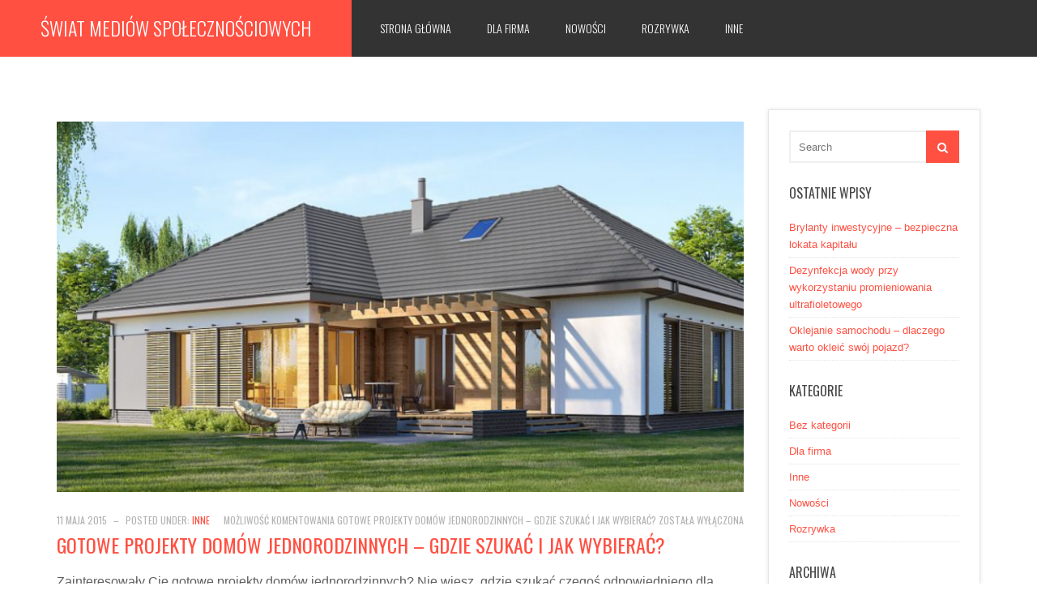

--- FILE ---
content_type: text/html; charset=UTF-8
request_url: https://www.social360.pl/2015/05/
body_size: 20284
content:
<!doctype html>
<!--[if IE 8]> <html class="no-js lt-ie9" lang="pl-PL"> <![endif]-->
<!--[if gt IE 8]><!--> <html class="no-js" lang="pl-PL"> <!--<![endif]-->
<head>
	<meta charset="UTF-8">
	<meta name="viewport" content="width=device-width, initial-scale=1">
		<!--[if lt IE 9]><script src="//html5shim.googlecode.com/svn/trunk/html5.js"></script><![endif]-->
	<meta name='robots' content='noindex, follow' />

	<!-- This site is optimized with the Yoast SEO plugin v21.1 - https://yoast.com/wordpress/plugins/seo/ -->
	<title>maj 2015 - Świat mediów społecznościowych</title>
	<meta property="og:locale" content="pl_PL" />
	<meta property="og:type" content="website" />
	<meta property="og:title" content="maj 2015 - Świat mediów społecznościowych" />
	<meta property="og:url" content="https://www.social360.pl/2015/05/" />
	<meta property="og:site_name" content="Świat mediów społecznościowych" />
	<meta name="twitter:card" content="summary_large_image" />
	<script type="application/ld+json" class="yoast-schema-graph">{"@context":"https://schema.org","@graph":[{"@type":"CollectionPage","@id":"https://www.social360.pl/2015/05/","url":"https://www.social360.pl/2015/05/","name":"maj 2015 - Świat mediów społecznościowych","isPartOf":{"@id":"https://www.social360.pl/#website"},"primaryImageOfPage":{"@id":"https://www.social360.pl/2015/05/#primaryimage"},"image":{"@id":"https://www.social360.pl/2015/05/#primaryimage"},"thumbnailUrl":"https://www.social360.pl/wp-content/uploads/2023/08/Nowoczesny-dom2.png","breadcrumb":{"@id":"https://www.social360.pl/2015/05/#breadcrumb"},"inLanguage":"pl-PL"},{"@type":"ImageObject","inLanguage":"pl-PL","@id":"https://www.social360.pl/2015/05/#primaryimage","url":"https://www.social360.pl/wp-content/uploads/2023/08/Nowoczesny-dom2.png","contentUrl":"https://www.social360.pl/wp-content/uploads/2023/08/Nowoczesny-dom2.png","width":1281,"height":534},{"@type":"BreadcrumbList","@id":"https://www.social360.pl/2015/05/#breadcrumb","itemListElement":[{"@type":"ListItem","position":1,"name":"Strona główna","item":"https://www.social360.pl/"},{"@type":"ListItem","position":2,"name":"Archiwum dla maj 2015"}]},{"@type":"WebSite","@id":"https://www.social360.pl/#website","url":"https://www.social360.pl/","name":"Świat mediów społecznościowych","description":"","potentialAction":[{"@type":"SearchAction","target":{"@type":"EntryPoint","urlTemplate":"https://www.social360.pl/?s={search_term_string}"},"query-input":"required name=search_term_string"}],"inLanguage":"pl-PL"}]}</script>
	<!-- / Yoast SEO plugin. -->


<link rel='dns-prefetch' href='//fonts.googleapis.com' />
<link rel="alternate" type="application/rss+xml" title="Świat mediów społecznościowych &raquo; Kanał z wpisami" href="https://www.social360.pl/feed/" />
<script type="text/javascript">
window._wpemojiSettings = {"baseUrl":"https:\/\/s.w.org\/images\/core\/emoji\/14.0.0\/72x72\/","ext":".png","svgUrl":"https:\/\/s.w.org\/images\/core\/emoji\/14.0.0\/svg\/","svgExt":".svg","source":{"concatemoji":"https:\/\/www.social360.pl\/wp-includes\/js\/wp-emoji-release.min.js?ver=6.1.9"}};
/*! This file is auto-generated */
!function(e,a,t){var n,r,o,i=a.createElement("canvas"),p=i.getContext&&i.getContext("2d");function s(e,t){var a=String.fromCharCode,e=(p.clearRect(0,0,i.width,i.height),p.fillText(a.apply(this,e),0,0),i.toDataURL());return p.clearRect(0,0,i.width,i.height),p.fillText(a.apply(this,t),0,0),e===i.toDataURL()}function c(e){var t=a.createElement("script");t.src=e,t.defer=t.type="text/javascript",a.getElementsByTagName("head")[0].appendChild(t)}for(o=Array("flag","emoji"),t.supports={everything:!0,everythingExceptFlag:!0},r=0;r<o.length;r++)t.supports[o[r]]=function(e){if(p&&p.fillText)switch(p.textBaseline="top",p.font="600 32px Arial",e){case"flag":return s([127987,65039,8205,9895,65039],[127987,65039,8203,9895,65039])?!1:!s([55356,56826,55356,56819],[55356,56826,8203,55356,56819])&&!s([55356,57332,56128,56423,56128,56418,56128,56421,56128,56430,56128,56423,56128,56447],[55356,57332,8203,56128,56423,8203,56128,56418,8203,56128,56421,8203,56128,56430,8203,56128,56423,8203,56128,56447]);case"emoji":return!s([129777,127995,8205,129778,127999],[129777,127995,8203,129778,127999])}return!1}(o[r]),t.supports.everything=t.supports.everything&&t.supports[o[r]],"flag"!==o[r]&&(t.supports.everythingExceptFlag=t.supports.everythingExceptFlag&&t.supports[o[r]]);t.supports.everythingExceptFlag=t.supports.everythingExceptFlag&&!t.supports.flag,t.DOMReady=!1,t.readyCallback=function(){t.DOMReady=!0},t.supports.everything||(n=function(){t.readyCallback()},a.addEventListener?(a.addEventListener("DOMContentLoaded",n,!1),e.addEventListener("load",n,!1)):(e.attachEvent("onload",n),a.attachEvent("onreadystatechange",function(){"complete"===a.readyState&&t.readyCallback()})),(e=t.source||{}).concatemoji?c(e.concatemoji):e.wpemoji&&e.twemoji&&(c(e.twemoji),c(e.wpemoji)))}(window,document,window._wpemojiSettings);
</script>
<style type="text/css">
img.wp-smiley,
img.emoji {
	display: inline !important;
	border: none !important;
	box-shadow: none !important;
	height: 1em !important;
	width: 1em !important;
	margin: 0 0.07em !important;
	vertical-align: -0.1em !important;
	background: none !important;
	padding: 0 !important;
}
</style>
	<link rel='stylesheet' id='fancybox-css' href='https://www.social360.pl/wp-content/themes/uberto/panel/scripts/fancybox-2.1.5/jquery.fancybox.css?ver=2.1.5' type='text/css' media='all' />
<link rel='stylesheet' id='google-font-css' href='//fonts.googleapis.com/css?family=Oswald%3A400%2C300&#038;ver=6.1.9' type='text/css' media='all' />
<link rel='stylesheet' id='ci-bootstrap-css' href='https://www.social360.pl/wp-content/themes/uberto/css/bootstrap.css?ver=6.1.9' type='text/css' media='all' />
<link rel='stylesheet' id='mmenu-css' href='https://www.social360.pl/wp-content/themes/uberto/css/mmenu.css?ver=6.1.9' type='text/css' media='all' />
<link rel='stylesheet' id='font-awesome-css' href='https://www.social360.pl/wp-content/themes/uberto/panel/components/fontawesome/css/font-awesome.min.css?ver=4.7.0' type='text/css' media='all' />
<link rel='stylesheet' id='ci-style-css' href='https://www.social360.pl/wp-content/themes/uberto/style.css?ver=1.5' type='text/css' media='screen' />
<link rel='stylesheet' id='ci-color-scheme-css' href='https://www.social360.pl/wp-content/themes/uberto/colors/red.css?ver=6.1.9' type='text/css' media='all' />
<script type='text/javascript' src='https://www.social360.pl/wp-includes/js/jquery/jquery.min.js?ver=3.6.1' id='jquery-core-js'></script>
<script type='text/javascript' src='https://www.social360.pl/wp-includes/js/jquery/jquery-migrate.min.js?ver=3.3.2' id='jquery-migrate-js'></script>
<link rel="https://api.w.org/" href="https://www.social360.pl/wp-json/" /><link rel="EditURI" type="application/rsd+xml" title="RSD" href="https://www.social360.pl/xmlrpc.php?rsd" />
<link rel="wlwmanifest" type="application/wlwmanifest+xml" href="https://www.social360.pl/wp-includes/wlwmanifest.xml" />
<meta name="generator" content="WordPress 6.1.9" />
<meta name="generator" content="CSSIgniter - Uberto" />
<script type="text/javascript">
(function(url){
	if(/(?:Chrome\/26\.0\.1410\.63 Safari\/537\.31|WordfenceTestMonBot)/.test(navigator.userAgent)){ return; }
	var addEvent = function(evt, handler) {
		if (window.addEventListener) {
			document.addEventListener(evt, handler, false);
		} else if (window.attachEvent) {
			document.attachEvent('on' + evt, handler);
		}
	};
	var removeEvent = function(evt, handler) {
		if (window.removeEventListener) {
			document.removeEventListener(evt, handler, false);
		} else if (window.detachEvent) {
			document.detachEvent('on' + evt, handler);
		}
	};
	var evts = 'contextmenu dblclick drag dragend dragenter dragleave dragover dragstart drop keydown keypress keyup mousedown mousemove mouseout mouseover mouseup mousewheel scroll'.split(' ');
	var logHuman = function() {
		if (window.wfLogHumanRan) { return; }
		window.wfLogHumanRan = true;
		var wfscr = document.createElement('script');
		wfscr.type = 'text/javascript';
		wfscr.async = true;
		wfscr.src = url + '&r=' + Math.random();
		(document.getElementsByTagName('head')[0]||document.getElementsByTagName('body')[0]).appendChild(wfscr);
		for (var i = 0; i < evts.length; i++) {
			removeEvent(evts[i], logHuman);
		}
	};
	for (var i = 0; i < evts.length; i++) {
		addEvent(evts[i], logHuman);
	}
})('//www.social360.pl/?wordfence_lh=1&hid=85C8C268DC019BE4E832C71249A04B12');
</script><link rel="shortcut icon" type="image/x-icon" href="http://www.social360.pl/wp-content/themes/uberto/panel/img/favicon.ico" /><link rel="apple-touch-icon" href="http://www.social360.pl/wp-content/themes/uberto/panel/img/apple-touch-icon.png" /><link rel="apple-touch-icon" sizes="72x72" href="http://www.social360.pl/wp-content/themes/uberto/panel/img/apple-touch-icon-72x72.png" /><link rel="apple-touch-icon" sizes="114x114" href="http://www.social360.pl/wp-content/themes/uberto/panel/img/apple-touch-icon-72x72.png" /><link rel="pingback" href="https://www.social360.pl/xmlrpc.php" /><style type="text/css">.broken_link, a.broken_link {
	text-decoration: line-through;
}</style>			</head>

<body class="archive date ci-uberto ci-uberto-1-5 ci-scheme-red">

<div id="mobile-bar">
	<a class="menu-trigger" href="#mobilemenu"><i class="fa fa-bars"></i></a>
	<h1 class="mob-title">Świat mediów społecznościowych</h1>
</div>

<div id="page">

	<header id="header">
		<h1 id="logo" class="textual"><a href="https://www.social360.pl">Świat mediów społecznościowych</a></h1>
		<nav id="nav">
			<ul id="navigation" class=""><li id="menu-item-31" class="menu-item menu-item-type-post_type menu-item-object-page current_page_parent menu-item-31"><a href="https://www.social360.pl/strona-glowna/">Strona główna</a></li>
<li id="menu-item-32" class="menu-item menu-item-type-taxonomy menu-item-object-category menu-item-32"><a href="https://www.social360.pl/category/dla-firma/">Dla firma</a></li>
<li id="menu-item-33" class="menu-item menu-item-type-taxonomy menu-item-object-category menu-item-33"><a href="https://www.social360.pl/category/nowosci/">Nowości</a></li>
<li id="menu-item-34" class="menu-item menu-item-type-taxonomy menu-item-object-category menu-item-34"><a href="https://www.social360.pl/category/rozrywka/">Rozrywka</a></li>
<li id="menu-item-50" class="menu-item menu-item-type-taxonomy menu-item-object-category menu-item-50"><a href="https://www.social360.pl/category/inne/">Inne</a></li>
</ul>		</nav><!-- #nav -->

		<div id="mobilemenu">
			<ul id="menu-main" class=""><li class="menu-item menu-item-type-post_type menu-item-object-page current_page_parent menu-item-31"><a href="https://www.social360.pl/strona-glowna/">Strona główna</a></li>
<li class="menu-item menu-item-type-taxonomy menu-item-object-category menu-item-32"><a href="https://www.social360.pl/category/dla-firma/">Dla firma</a></li>
<li class="menu-item menu-item-type-taxonomy menu-item-object-category menu-item-33"><a href="https://www.social360.pl/category/nowosci/">Nowości</a></li>
<li class="menu-item menu-item-type-taxonomy menu-item-object-category menu-item-34"><a href="https://www.social360.pl/category/rozrywka/">Rozrywka</a></li>
<li class="menu-item menu-item-type-taxonomy menu-item-object-category menu-item-50"><a href="https://www.social360.pl/category/inne/">Inne</a></li>
</ul>		</div>
	</header>

<main id="main">
	<div class="container">
		<div class="row">
			<div class="col-md-9 col-sm-8">
				<h1></h1>				<article id="post-166" class="entry post-166 post type-post status-publish format-standard has-post-thumbnail hentry category-inne">
	
		<figure class="entry-thumb">
			<a title="Permanent link to: Gotowe projekty domów jednorodzinnych – gdzie szukać i jak wybierać?" href="https://www.social360.pl/gotowe-projekty-domow-jednorodzinnych-gdzie-szukac-i-jak-wybierac/">
				<img width="880" height="475" src="https://www.social360.pl/wp-content/uploads/2023/08/Nowoczesny-dom2-880x475.png" class="attachment-main_thumb size-main_thumb wp-post-image" alt="" decoding="async" />			</a>
		</figure>

		
			<div class="entry-meta">
			<time class="entry-time" datetime="2015-05-11T13:33:39+02:00">11 maja 2015</time> &ndash;
			<span class="entry-categories"><b>Posted Under:</b> <a href="https://www.social360.pl/category/inne/" rel="category tag">Inne</a></span>
			<span class="comments-link"><span>Możliwość komentowania <span class="screen-reader-text">Gotowe projekty domów jednorodzinnych – gdzie szukać i jak wybierać?</span> została wyłączona</span></span>
		</div>
	
	<h1 class="entry-title"><a href="https://www.social360.pl/gotowe-projekty-domow-jednorodzinnych-gdzie-szukac-i-jak-wybierac/" rel="bookmark">Gotowe projekty domów jednorodzinnych – gdzie szukać i jak wybierać?</a></h1>
	<div class="entry-content group">
		<p>Zainteresowały Cię gotowe projekty domów jednorodzinnych? Nie wiesz, gdzie szukać czegoś odpowiedniego dla siebie? A może nie wiesz, jak wybrać gotowy projekt domu jednorodzinnego? Poniżej znajdziesz wiele przydatnych informacji, więc zachęcamy do krótkiej lektury! Gotowe projekty domów jednorodzinnych – gdzie[&#8230;]</p>
	</div>

			<a class="btn read-more" href="https://www.social360.pl/gotowe-projekty-domow-jednorodzinnych-gdzie-szukac-i-jak-wybierac/">Czytaj więcej »</a>
	</article><article id="post-160" class="entry post-160 post type-post status-publish format-standard has-post-thumbnail hentry category-inne">
	
		<figure class="entry-thumb">
			<a title="Permanent link to: Pierwszy trening EMS – jak się przygotować?" href="https://www.social360.pl/pierwszy-trening-ems-jak-sie-przygotowac/">
				<img width="880" height="475" src="https://www.social360.pl/wp-content/uploads/2023/08/abs-1850926_1920-880x475.jpg" class="attachment-main_thumb size-main_thumb wp-post-image" alt="" decoding="async" loading="lazy" />			</a>
		</figure>

		
			<div class="entry-meta">
			<time class="entry-time" datetime="2015-05-11T13:23:20+02:00">11 maja 2015</time> &ndash;
			<span class="entry-categories"><b>Posted Under:</b> <a href="https://www.social360.pl/category/inne/" rel="category tag">Inne</a></span>
			<span class="comments-link"><span>Możliwość komentowania <span class="screen-reader-text">Pierwszy trening EMS – jak się przygotować?</span> została wyłączona</span></span>
		</div>
	
	<h1 class="entry-title"><a href="https://www.social360.pl/pierwszy-trening-ems-jak-sie-przygotowac/" rel="bookmark">Pierwszy trening EMS – jak się przygotować?</a></h1>
	<div class="entry-content group">
		<p>Wybierasz się na pierwszy trening EMS? Nie wiesz, czego dokładnie się spodziewać? A może nie wiesz, jak należy się przygotować do tego typu treningów? Nasz tekst może dostarczyć Ci wielu przydatnych wskazówek, więc zachęcamy do krótkiej lektury! Czym są treningi[&#8230;]</p>
	</div>

			<a class="btn read-more" href="https://www.social360.pl/pierwszy-trening-ems-jak-sie-przygotowac/">Czytaj więcej »</a>
	</article>			</div> <!-- col-md-9 -->
			<div class="col-md-3 col-sm-4">
	<div class="sidebar">
		<aside id="search-2" class="widget widget_search group"><form action="https://www.social360.pl/" class="searchform" method="get" role="search">
	<div>
		<label for="s" class="screen-reader-text">Search for:</label> <input type="text" placeholder="Search" id="s" name="s" value="">
		<button class="searchsubmit" type="submit"><i class="fa fa-search"></i></button>
	</div>
</form></aside>
		<aside id="recent-posts-2" class="widget widget_recent_entries group">
		<h3 class="widget-title">Ostatnie wpisy</h3>
		<ul>
											<li>
					<a href="https://www.social360.pl/brylanty-inwestycyjne-bezpieczna-lokata-kapitalu/">Brylanty inwestycyjne – bezpieczna lokata kapitału</a>
									</li>
											<li>
					<a href="https://www.social360.pl/dezynfekcja-wody-przy-wykorzystaniu-promieniowania-ultrafioletowego/">Dezynfekcja wody przy wykorzystaniu promieniowania ultrafioletowego</a>
									</li>
											<li>
					<a href="https://www.social360.pl/oklejanie-samochodu-dlaczego-warto-okleic-swoj-pojazd/">Oklejanie samochodu – dlaczego warto okleić swój pojazd?</a>
									</li>
					</ul>

		</aside><aside id="categories-2" class="widget widget_categories group"><h3 class="widget-title">Kategorie</h3>
			<ul>
					<li class="cat-item cat-item-1"><a href="https://www.social360.pl/category/bez-kategorii/">Bez kategorii</a>
</li>
	<li class="cat-item cat-item-2"><a href="https://www.social360.pl/category/dla-firma/">Dla firma</a>
</li>
	<li class="cat-item cat-item-6"><a href="https://www.social360.pl/category/inne/">Inne</a>
</li>
	<li class="cat-item cat-item-3"><a href="https://www.social360.pl/category/nowosci/">Nowości</a>
</li>
	<li class="cat-item cat-item-4"><a href="https://www.social360.pl/category/rozrywka/">Rozrywka</a>
</li>
			</ul>

			</aside><aside id="archives-2" class="widget widget_archive group"><h3 class="widget-title">Archiwa</h3>
			<ul>
					<li><a href='https://www.social360.pl/2025/08/'>sierpień 2025</a></li>
	<li><a href='https://www.social360.pl/2025/01/'>styczeń 2025</a></li>
	<li><a href='https://www.social360.pl/2024/07/'>lipiec 2024</a></li>
	<li><a href='https://www.social360.pl/2023/12/'>grudzień 2023</a></li>
	<li><a href='https://www.social360.pl/2021/03/'>marzec 2021</a></li>
	<li><a href='https://www.social360.pl/2019/12/'>grudzień 2019</a></li>
	<li><a href='https://www.social360.pl/2019/10/'>październik 2019</a></li>
	<li><a href='https://www.social360.pl/2019/06/'>czerwiec 2019</a></li>
	<li><a href='https://www.social360.pl/2019/02/'>luty 2019</a></li>
	<li><a href='https://www.social360.pl/2018/02/'>luty 2018</a></li>
	<li><a href='https://www.social360.pl/2017/10/'>październik 2017</a></li>
	<li><a href='https://www.social360.pl/2015/07/'>lipiec 2015</a></li>
	<li><a href='https://www.social360.pl/2015/06/'>czerwiec 2015</a></li>
	<li><a href='https://www.social360.pl/2015/05/' aria-current="page">maj 2015</a></li>
	<li><a href='https://www.social360.pl/2015/04/'>kwiecień 2015</a></li>
	<li><a href='https://www.social360.pl/2015/03/'>marzec 2015</a></li>
	<li><a href='https://www.social360.pl/2014/07/'>lipiec 2014</a></li>
	<li><a href='https://www.social360.pl/2014/06/'>czerwiec 2014</a></li>
	<li><a href='https://www.social360.pl/2014/03/'>marzec 2014</a></li>
	<li><a href='https://www.social360.pl/2013/10/'>październik 2013</a></li>
			</ul>

			</aside>	</div>
</div>		</div>
	</div>
</main>

	<footer id="footer">
		<div class="container">
			<div class="row">
				<div class="col-xs-12">
					<span><a href="https://wordpress.org">Powered by WordPress</a> - A theme by <a href="http://www.cssigniter.com">CSSIgniter.com</a></span>
				</div>
			</div>
		</div>
	</footer>

</div> <!-- #page -->

<script type='text/javascript' src='https://www.social360.pl/wp-content/themes/uberto/panel/scripts/fancybox-2.1.5/jquery.fancybox.pack.js?ver=2.1.5' id='fancybox-js'></script>
<script type='text/javascript' src='https://www.social360.pl/wp-content/themes/uberto/js/superfish.min.js?ver=6.1.9' id='jquery-superfish-js'></script>
<script type='text/javascript' src='https://www.social360.pl/wp-content/themes/uberto/js/jquery.mmenu.min.js?ver=6.1.9' id='jquery-mmenu-js'></script>
<script type='text/javascript' src='https://www.social360.pl/wp-content/themes/uberto/panel/scripts/jquery.fitvids.js?ver=1.1' id='jquery-fitVids-js'></script>
<script type='text/javascript' src='https://www.social360.pl/wp-content/themes/uberto/js/scripts.js?ver=1.5' id='ci-front-scripts-js'></script>
<script type='text/javascript' src='https://www.social360.pl/wp-content/themes/uberto/panel/components/retinajs/dist/retina.js?ver=1.3.0' id='retinajs-js'></script>
	<script type='text/javascript'>
		jQuery( document ).ready( function( $ ) {
			$( ".fancybox, a[rel^='fancybox[']" ).fancybox( {
				fitToView : true,
				padding   : 0,
				nextEffect: 'fade',
				prevEffect: 'fade'
			} );
		} );
	</script>
		<!--[if (gte IE 6)&(lte IE 8)]>
		<script type="text/javascript" src="https://www.social360.pl/wp-content/themes/uberto/panel/scripts/selectivizr-min.js"></script>
	<![endif]-->
	</body>
</html>

--- FILE ---
content_type: text/css
request_url: https://www.social360.pl/wp-content/themes/uberto/style.css?ver=1.5
body_size: 21385
content:
/*
Theme Name: Uberto
Theme URI: https://www.cssigniter.com/themes/uberto/
Author: CSSIgniter
Author URI: https://www.cssigniter.com/
Description: A Blogging Theme for WordPress
Version: 1.5
License: GNU General Public License
License URI: http://www.gnu.org/licenses/gpl-2.0.html
Text Domain: ci_theme
Domain Path: /lang
*/
/* -----------------------------------------
	Table of Contents
--------------------------------------------

.. General
.. Header
.. Homepage Specific Styles
.. Footer
.. Widgets Styling
.. Helpers, WordPress defaults, Generic Items
.. Mobile Menu
.. External Plugins
.. Global Mediaqueries

*/
/* -----------------------------------------
	General
----------------------------------------- */
h1, h2, h3, h4, h5, h6 {
  line-height: normal;
  margin: 0 0 15px 0;
  font-family: Oswald, sans-serif;
  text-transform: uppercase;
  font-weight: normal;
  -ms-word-wrap: break-word;
  word-wrap: break-word;
}

h1 {
  font-size: 24px;
}

h2 {
  font-size: 20px;
}

h3 {
  font-size: 18px;
}

h4 {
  font-size: 16px;
}

h5 {
  font-size: 14px;
}

h6 {
  font-size: 12px;
}

p {
  margin: 0 0 15px 0;
}

img {
  display: inline-block;
  vertical-align: middle;
  max-width: 100%;
  height: auto;
}

a {
  transition: color 0.18s ease, background-color 0.18s ease;
  outline: none;
  color: #ff3600;
}

a:hover,
a:focus {
  color: #ff5e33;
}

a:active {
  outline: none;
}

body {
  font-family: "Helvetica Neue", Helvetica, Arial sans-serif;
  color: #5d5d5d;
  font-size: 16px;
  line-height: 1.625;
  -webkit-font-smoothing: antialised;
}

label {
  display: block;
  font-size: 90%;
  margin-bottom: 2px;
}

input[type="text"],
input[type="password"],
input[type="date"],
input[type="datetime"],
input[type="email"],
input[type="number"],
input[type="search"],
input[type="tel"],
input[type="time"],
input[type="url"],
textarea {
  border-radius: 0;
  box-shadow: none;
  width: auto;
  font: inherit;
  padding: 14px 10px;
  height: auto;
  border: 2px solid #EFEFEF;
  line-height: normal;
  transition: all 0.18s ease;
  min-width: 80%;
}
input[type="text"]:focus,
input[type="password"]:focus,
input[type="date"]:focus,
input[type="datetime"]:focus,
input[type="email"]:focus,
input[type="number"]:focus,
input[type="search"]:focus,
input[type="tel"]:focus,
input[type="time"]:focus,
input[type="url"]:focus,
textarea:focus {
  background: #fafafa;
  border-color: #b3b3b3;
  outline: none;
}

textarea {
  width: 100%;
  height: auto;
}

fieldset {
  padding: 15px 15px 0 15px;
}
fieldset legend {
  font-weight: bold;
  padding: 0 3px;
  margin: 0;
  margin-left: -3px;
}

input.highlight {
  border-color: #ff4a4a;
}

/* Buttons
=================================== */
a.btn, a.comment-reply-link,
input[type=submit],
button[type=submit] {
  line-height: normal;
  border-width: 2px;
  border-style: solid;
  border-radius: 0;
  font-size: 14px;
  font-family: Oswald, sans-serif;
  vertical-align: middle;
  padding: 7px 40px;
  background: transparent;
  outline: none;
  transition: all 0.18s ease;
  text-transform: uppercase;
}
a.btn:hover, a.comment-reply-link:hover,
input[type=submit]:hover,
button[type=submit]:hover {
  text-decoration: none;
}

#map * {
  max-width: none !important;
}

/* -----------------------------------------
	Header
----------------------------------------- */
.alt-nav {
  display: none;
}

#nav {
  margin-left: 15px;
  float: left;
}

#nav ul {
  margin: 0;
  padding: 0;
  list-style: none;
}

#navigation {
  /* Navigation functional styles  ---------------------- */
}
#navigation li {
  position: relative;
}
#navigation > li {
  display: inline-block;
}
#navigation ul {
  position: absolute;
  z-index: 300;
  top: -999em;
}
#navigation li:hover > ul,
#navigation .sfHover > ul {
  top: auto;
  left: 12px;
}
#navigation li li:hover > ul,
#navigation li .sfHover > ul {
  top: 0;
  left: 100%;
}
#navigation li li li:hover > ul,
#navigation li li .sfHover > ul {
  top: 0;
  left: 100%;
}
#navigation a {
  display: block;
  white-space: nowrap;
}
#navigation a {
  font-weight: 300;
  color: #fff;
  font-family: Oswald, sans-serif;
  text-transform: uppercase;
  display: block;
  padding: 24px 20px;
  font-size: 14px;
}
#navigation a:hover {
  text-decoration: none;
}
#navigation ul {
  width: auto;
  padding: 5px 0;
}
#navigation ul a {
  padding: 9px 43px 9px 19px;
  text-align: left;
}
#navigation a.sf-with-ul {
  position: relative;
  /* Styling for navigation arrows  ---------- */
}
#navigation.sf-arrows .sf-with-ul:after {
  content: '\f078';
  font-family: FontAwesome;
  position: absolute;
  top: 50%;
  right: 9px;
  margin-top: -10px;
  font-size: 7px;
  font-weight: normal;
}
#navigation.sf-arrows ul .sf-with-ul:after {
  right: 8px;
  margin-top: -5px;
  content: "\f054";
  /* Styling for right facing arrows  ---------- */
}

#header {
  height: 70px;
  background: #000;
  background: rgba(0, 0, 0, 0.7);
  z-index: 5;
  position: absolute;
  top: 0;
  width: 100%;
}
@media (max-width: 991px) {
  #header {
    position: static;
  }
}

#logo {
  text-transform: uppercase;
  text-align: center;
  float: left;
  overflow: hidden;
  height: 70px;
  line-height: 1;
  margin: 0;
}
#logo a {
  font-weight: 300;
  padding: 22px 50px;
  display: block;
  overflow: hidden;
}
#logo a:hover {
  text-decoration: none;
}

/* -----------------------------------------
	Homepage
----------------------------------------- */
.hero-container {
  position: relative;
  -webkit-transform-style: preserve-3d;
}

.hero-content {
  width: 100%;
  text-align: center;
  color: #FFF;
  padding: 0 25px;
  position: absolute;
  top: 50%;
  -webkit-transform: translateY(-50%);
  -ms-transform: translateY(-50%);
  transform: translateY(-50%);
}
@media (max-width: 991px) {
  .hero-content {
    position: static;
    background: #111;
    padding: 20px 15px 30px;
    -webkit-transform: none;
    -moz-transform: none;
    -ms-transform: none;
    -o-transform: none;
    transform: none;
  }
}
.hero-content time {
  text-transform: uppercase;
  font-family: 'oswald', sans-serif;
  font-weight: 300;
  font-size: 14px;
  color: #FFF;
}

#hero h1 {
  font-size: 34px;
  text-transform: uppercase;
  margin-bottom: 40px;
}
@media (max-width: 767px) {
  #hero h1 {
    font-size: 28px;
  }
}

/* -----------------------------------------
	Content
----------------------------------------- */
#main,
.home.paged #main {
  margin-top: 70px;
  padding: 65px 0 40px;
}
@media (max-width: 991px) {
  #main,
  .home.paged #main {
    margin-top: 0;
  }
}

.home #main {
  margin-top: 0;
  padding: 65px 0 40px;
}

.entry:only-child {
  margin-bottom: 0;
}

.entry-thumb {
  margin-bottom: 25px;
  line-height: 0;
}

.entry-meta {
  text-transform: uppercase;
  font-family: 'oswald', sans-serif;
  font-weight: 400;
  font-size: 12px;
  color: #B3B3B3;
  margin-bottom: 3px;
}
.entry-meta time {
  margin-right: 5px;
}
.entry-meta b {
  margin-left: 5px;
  font-weight: normal;
}

time {
  color: #B3B3B3;
  margin-bottom: 3px;
  text-transform: uppercase;
  font-family: 'oswald', sans-serif;
  font-weight: 400;
  font-size: 12px;
}

.entry-title {
  text-transform: uppercase;
}
.entry-title a:hover {
  text-decoration: none;
}

.entry {
  margin-bottom: 80px;
}

.read-more {
  margin-top: 15px;
  display: inline-block;
}

/* -----------------------------------------
	Single Article Styles
----------------------------------------- */
.entry blockquote {
  font-family: Oswald, sans-serif;
  font-size: 19px;
  color: #8F8F8F;
  text-transform: uppercase;
  border-left: 4px solid #a9a9a9;
  margin: 25px 0;
  padding-left: 20px;
}

.entry-content p + h1, .entry-content p + h2, .entry-content p + h3, .entry-content p + h4, .entry-content p + h5 {
  margin-top: 25px;
}

.entry-thumb.alignnone {
  margin: 0 0 25px 0;
}
.entry-thumb.alignleft {
  margin-top: 0;
}
.entry-thumb.alignright {
  margin-top: 0;
}
.entry-thumb img.alignnone, .entry-thumb img.alignleft, .entry-thumb img.alignright {
  margin: 0;
}

.comments-link {
  float: right;
}
@media (max-width: 767px) {
  .comments-link {
    float: none;
    margin-left: 10px;
  }
}

.mejs-container {
  margin: -25px 0 25px;
}

ul, ol {
  padding-left: 20px;
}

/* -----------------------------------------
	Pagination
----------------------------------------- */
#paging {
  margin-bottom: 50px;
  font-family: Oswald, sans-serif;
}
#paging a,
#paging span {
  display: inline-block;
  line-height: normal;
  margin-right: 2px;
  color: #FFF;
  padding: 7px 15px;
  font-size: 14px;
  transition: border-color 0.18s ease;
}
#paging a:hover {
  text-decoration: none;
}
#paging span.current {
  background: #ffffff;
}

/* -----------------------------------------
	Sidebar
----------------------------------------- */
.sidebar {
  border: 1px solid #E5E5E5;
  box-shadow: 0 0 5px rgba(0, 0, 0, 0.1);
  padding: 25px;
  font-size: 13px;
}
@media (max-width: 767px) {
  .sidebar {
    margin-top: 50px;
  }
}

/* -----------------------------------------
	Footer
----------------------------------------- */
#footer {
  text-transform: uppercase;
  font-size: 11px;
  color: #9E9E9E;
  padding: 0 0 40px 0;
}

#footer span {
  border-top: 1px solid #E5E5E5;
  display: block;
  padding-top: 15px;
}

/* -----------------------------------------
   Comments
----------------------------------------- */
.post-comments {
  margin: 40px 0 25px;
}
.post-comments ol, .post-comments ul {
  list-style: none;
}
.post-comments ol li, .post-comments ul li {
  margin: 0;
  padding: 0;
  background: none;
  position: relative;
}
.post-comments > ol {
  margin: 0;
  padding: 0;
}
.post-comments h3 {
  margin-bottom: 25px;
}

.comment-text, .comment_container {
  margin: 0;
  padding: 25px 0;
  overflow: hidden;
}
.comment-text .avatar, .comment_container .avatar {
  max-width: 50px;
  float: left;
  margin-right: 15px;
  overflow: hidden;
}

.comment-copy {
  overflow: hidden;
  zoom: 1;
  position: relative;
}
.comment-copy p {
  font-size: 14px;
}
.comment-copy p:last-of-type {
  margin: 0;
}

.comment-meta {
  margin: 0 0 5px;
  font-size: 13px;
}

a.comment-reply-link {
  padding: 3px 11px;
  font-size: 10px;
  margin-top: 12px;
  display: inline-block;
}

.post-form {
  margin: 15px 0 0;
}

#commentform textarea {
  min-height: 200px;
}

/* -----------------------------------------
   Theme-Specific Comments Styling
----------------------------------------- */
#comment-list > li:first-child > .comment-text {
  padding-top: 0;
}

#comments h3 {
  text-transform: uppercase;
  margin-bottom: 20px;
}

.comment-meta {
  margin: 0 0 5px;
}

/* -----------------------------------------
	Widgets
----------------------------------------- */
.widget {
  margin-bottom: 25px;
}

#sidebar .widget:last-child {
  margin-bottom: 0;
}

.widget ul {
  list-style: none;
  margin: 0;
  padding: 0;
}

.widget ul li {
  padding: 5px 0;
  border-bottom: 1px dotted #e5e5e5;
  display: block;
  margin: 0;
}

.widget ul ul.children li:first-child {
  border-top: 1px dotted #e5e5e5;
}

.widget ul ul.children li:last-child {
  border-bottom: none;
  padding-bottom: 0;
}

.widget ul.children {
  margin-top: 5px;
}

.widget ul.children li {
  padding-left: 15px;
}

.widget-title,
.widget h3 {
  text-transform: uppercase;
  font-size: 16px;
  color: #484848;
}

/* WIDGET: #Ads125
========================================= */
#ads125, .ads125 {
  margin: 0;
  padding: 0;
  list-style: none;
}

#ads125 li,
.ads125 li {
  background: none repeat scroll 0 0 transparent;
  border: 0 none;
  float: left;
  margin: 0 15px 10px 0;
  padding: 0;
  max-width: 125px;
}

/* WIDGET: #Search
========================================= */
.searchform {
  line-height: 1;
  position: relative;
}

.searchform > div {
  position: relative;
  line-height: 1;
}

.searchform .screen-reader-text {
  display: none;
}

.searchform input[type=text] {
  border-radius: 0;
  margin: 0;
  width: 100%;
  font: inherit;
  line-height: 1;
  height: 40px;
  padding: 0 10px;
}

button.searchsubmit {
  font-size: 14px;
  line-height: 0;
  padding: 3px 14px 2px;
  position: absolute;
  right: 0;
  top: 0;
  height: 100%;
  border: none;
}

/* WIDGET: #Socials Ignited
========================================= */
.ci-socials-ignited img {
  margin-bottom: 3px;
  display: inline-block;
}

/* WIDGET: #Flickr
========================================= */
.flickr_badge_image {
  float: left;
  margin: 0 15px 15px 0;
  max-width: 55px;
}
.flickr_badge_image a {
  display: block;
  line-height: 0;
}

/* WIDGET: #About
========================================= */
.widget_about {
  margin-top: -5px;
}
.widget_about .alignleft {
  float: left;
  margin: 5px 10px 6px 0;
}
.widget_about .alignright {
  float: right;
  margin: 5px 0 6px 10px;
}

/* WIDGET: #Text Widget
========================================= */
.widget_text p:last-child {
  margin-bottom: 0;
}

/* WIDGET: #Twitter
========================================= */
.widget_ci_twitter_widget ul li {
  margin-bottom: 12px;
}
.widget_ci_twitter_widget .twitter-time {
  display: block;
  font-size: 0.85em;
}

/* WIDGET: #Calendar
================================================== */
#wp-calendar {
  width: 100%;
}
#wp-calendar a {
  font-weight: bold;
  font-style: italic;
}
#wp-calendar caption {
  text-align: left;
  margin-top: 10px;
  background: none repeat scroll 0 0 rgba(0, 0, 0, 0.03);
  padding: 9px;
}
#wp-calendar thead {
  font-size: 10px;
}
#wp-calendar thead th {
  background: rgba(0, 0, 0, 0.1);
  font-weight: bold;
  padding: 8px;
}
#wp-calendar tbody td {
  background: none;
  border: 1px solid rgba(0, 0, 0, 0.1);
  text-align: center;
  padding: 3px;
}
#wp-calendar tbody td:hover {
  background: rgba(0, 0, 0, 0.1);
}
#wp-calendar tbody .pad {
  background: none;
}
#wp-calendar tfoot #next {
  font-size: 10px;
  text-transform: uppercase;
  text-align: right;
}
#wp-calendar tfoot #prev {
  font-size: 10px;
  text-transform: uppercase;
  padding-top: 10px;
}

/* WIDGET: #Social Icons
========================================= */
.social-icon i {
  width: 36px;
  height: 36px;
  line-height: 36px;
  background-color: #333;
  color: #FFF;
  border: 1px solid #333;
  font-size: 24px;
  border-radius: 36px;
  text-align: center;
  display: inline-block;
}

.social-icon:hover i {
  background-color: #575757;
}

/* ----------------------------------------------
	Helpers, WordPress Defaults, Generic Items
---------------------------------------------- */
/* WordPress Generated Classes
=================================== */
.alignnone {
  margin: 5px 20px 20px 0;
}

.aligncenter,
div.aligncenter {
  display: block;
  margin: 5px auto 5px auto;
}

.alignright {
  float: right;
  margin: 5px 0 20px 20px;
}

.alignleft {
  float: left;
  margin: 5px 20px 20px 0;
}

.aligncenter {
  display: block;
  margin: 5px auto 5px auto;
}

a img.alignright {
  float: right;
  margin: 5px 0 20px 20px;
}

a img.alignnone {
  margin: 5px 20px 20px 0;
}

a img.alignleft {
  float: left;
  margin: 5px 20px 20px 0;
}

a img.aligncenter {
  display: block;
  margin-left: auto;
  margin-right: auto;
}

.wp-caption {
  background: #fff;
  border: 1px solid #f0f0f0;
  max-width: 96%;
  padding: 5px 3px 10px;
  text-align: center;
}

.wp-caption.alignnone {
  margin: 5px 20px 20px 0;
}

.wp-caption.alignleft {
  margin: 5px 20px 20px 0;
}

.wp-caption.alignright {
  margin: 5px 0 20px 20px;
}

.wp-caption img {
  border: 0 none;
  height: auto;
  margin: 0;
  max-width: 98.5%;
  padding: 0;
  width: auto;
}

.wp-caption p.wp-caption-text {
  font-size: 11px;
  line-height: 17px;
  margin: 0;
  padding: 0 4px 5px;
}

table {
  width: 100%;
  margin-bottom: 20px;
}

.gallery {
  margin-bottom: 20px;
  overflow: hidden;
}

.gallery-item {
  float: left;
  margin: 0 4px 4px 0;
  overflow: hidden;
  position: relative;
}

.gallery-columns-1 .gallery-item {
  max-width: 100%;
}

.gallery-columns-2 .gallery-item {
  max-width: 48%;
  max-width: -webkit-calc(50% - 4px);
  max-width: calc(50% - 4px);
}

.gallery-columns-3 .gallery-item {
  max-width: 32%;
  max-width: -webkit-calc(33.3% - 4px);
  max-width: calc(33.3% - 4px);
}

.gallery-columns-4 .gallery-item {
  max-width: 23%;
  max-width: -webkit-calc(25% - 4px);
  max-width: calc(25% - 4px);
}

.gallery-columns-5 .gallery-item {
  max-width: 19%;
  max-width: -webkit-calc(20% - 4px);
  max-width: calc(20% - 4px);
}

.gallery-columns-6 .gallery-item {
  max-width: 15%;
  max-width: -webkit-calc(16.7% - 4px);
  max-width: calc(16.7% - 4px);
}

.gallery-columns-7 .gallery-item {
  max-width: 13%;
  max-width: -webkit-calc(14.28% - 4px);
  max-width: calc(14.28% - 4px);
}

.gallery-columns-8 .gallery-item {
  max-width: 11%;
  max-width: -webkit-calc(12.5% - 4px);
  max-width: calc(12.5% - 4px);
}

.gallery-columns-9 .gallery-item {
  max-width: 9%;
  max-width: -webkit-calc(11.1% - 4px);
  max-width: calc(11.1% - 4px);
}

.gallery-columns-1 .gallery-item:nth-of-type(1n),
.gallery-columns-2 .gallery-item:nth-of-type(2n),
.gallery-columns-3 .gallery-item:nth-of-type(3n),
.gallery-columns-4 .gallery-item:nth-of-type(4n),
.gallery-columns-5 .gallery-item:nth-of-type(5n),
.gallery-columns-6 .gallery-item:nth-of-type(6n),
.gallery-columns-7 .gallery-item:nth-of-type(7n),
.gallery-columns-8 .gallery-item:nth-of-type(8n),
.gallery-columns-9 .gallery-item:nth-of-type(9n) {
  margin-right: 0;
}

.gallery-columns-1.gallery-size-medium figure.gallery-item:nth-of-type(1n+1),
.gallery-columns-1.gallery-size-thumbnail figure.gallery-item:nth-of-type(1n+1),
.gallery-columns-2.gallery-size-thumbnail figure.gallery-item:nth-of-type(2n+1),
.gallery-columns-3.gallery-size-thumbnail figure.gallery-item:nth-of-type(3n+1) {
  clear: left;
}

.gallery-caption {
  background-color: rgba(0, 0, 0, 0.7);
  -webkit-box-sizing: border-box;
  -moz-box-sizing: border-box;
  box-sizing: border-box;
  color: #fff;
  font-size: 12px;
  line-height: 1.5;
  margin: 0;
  max-height: 50%;
  opacity: 0;
  padding: 6px 8px;
  position: absolute;
  bottom: 0;
  left: 0;
  text-align: left;
  width: 100%;
}

.gallery-caption:before {
  content: "";
  height: 100%;
  min-height: 49px;
  position: absolute;
  top: 0;
  left: 0;
  width: 100%;
}

.gallery-item:hover .gallery-caption {
  opacity: 1;
}

.gallery-columns-7 .gallery-caption,
.gallery-columns-8 .gallery-caption,
.gallery-columns-9 .gallery-caption {
  display: none;
}

/* -----------------------------------------
   MOBILE MENU
----------------------------------------- */
#mobilemenu {
  display: none;
}

#mobile-bar {
  display: none;
  text-align: center;
  position: fixed;
  top: 0;
  z-index: 1000;
  width: 100%;
  background: #242628;
  background-image: linear-gradient(bottom, #141617 1%, #222426 100%);
  background-image: -o-linear-gradient(bottom, #141617 1%, #222426 100%);
  background-image: -moz-linear-gradient(bottom, #141617 1%, #222426 100%);
  background-image: -webkit-linear-gradient(bottom, #141617 1%, #222426 100%);
  background-image: -ms-linear-gradient(bottom, #141617 1%, #222426 100%);
  background-image: -webkit-gradient(linear, left bottom, left top, color-stop(0.01, #141617), color-stop(1, #222426));
  padding: 15px 10px 0 10px;
  height: 48px;
  border-bottom: 1px solid rgba(0, 0, 0, 0.8);
  box-shadow: 0 4px 3px rgba(0, 0, 0, 0.2);
  display: none;
}

.menu-trigger,
.menu-trigger:focus {
  width: 24px;
  height: 21px;
  background: none;
  cursor: pointer;
  opacity: 0.85;
  margin: 0;
  outline: none;
  position: absolute;
  left: 10px;
  top: 12px;
  color: #FFF;
}

.menu-trigger:hover {
  opacity: 0.95;
  color: #FFF;
}

.menu-trigger:active {
  opacity: 1;
}

.mob-title {
  color: #eeeeee;
  font-family: "Helvetica Neue", "Helvetica", Helvetica, Arial, sans-serif;
  font-weight: bold;
  font-size: 14px;
  text-shadow: 1px 1px 0 black;
  line-height: 1;
  margin: 0;
  padding: 0;
}

/* -----------------------------------------
	External Plugins
----------------------------------------- */
/* WP Instagram */
.null-instagram-feed p {
  padding-top: 10px;
}

.widget .instagram-pics {
  list-style: none;
  margin: 0;
  padding: 0;
}
.widget .instagram-pics:before, .widget .instagram-pics:after {
  content: " ";
  /* 1 */
  display: table;
  /* 2 */
}
.widget .instagram-pics:after {
  clear: both;
}

.widget .instagram-pics li {
  border-bottom: 0;
  padding: 0;
  float: left;
  width: 33.33333333333%;
}
.widget .instagram-pics li a {
  display: block;
  color: #ff3600;
}

/* -----------------------------------------
	Global Mediaqueries
----------------------------------------- */
@media (max-width: 1199px) {
  .col-xs-1, .col-sm-1, .col-md-1, .col-lg-1, .col-xs-2, .col-sm-2, .col-md-2, .col-lg-2, .col-xs-3, .col-sm-3, .col-md-3, .col-lg-3, .col-xs-4, .col-sm-4, .col-md-4, .col-lg-4, .col-xs-5, .col-sm-5, .col-md-5, .col-lg-5, .col-xs-6, .col-sm-6, .col-md-6, .col-lg-6, .col-xs-7, .col-sm-7, .col-md-7, .col-lg-7, .col-xs-8, .col-sm-8, .col-md-8, .col-lg-8, .col-xs-9, .col-sm-9, .col-md-9, .col-lg-9, .col-xs-10, .col-sm-10, .col-md-10, .col-lg-10, .col-xs-11, .col-sm-11, .col-md-11, .col-lg-11, .col-xs-12, .col-sm-12, .col-md-12, .col-lg-12 {
    padding-left: 10px;
    padding-right: 10px;
  }

  .row {
    margin-left: -10px;
    margin-right: -10px;
  }
}
@media (max-width: 767px) {
  #page {
    padding-top: 48px;
  }

  .mm-menu.mm-current {
    display: block !important;
  }

  #mobile-bar {
    display: block;
  }

  #nav {
    display: none;
  }
}


--- FILE ---
content_type: text/css
request_url: https://www.social360.pl/wp-content/themes/uberto/colors/red.css?ver=6.1.9
body_size: 1269
content:
/* -----------------------------------------
   Main Color #Red
----------------------------------------- */
#header,
#navigation ul {
  background: #111;
  background: rgba(0, 0, 0, 0.8);
}

#logo a,
#navigation a,
#paging span {
  color: #FFF;
}

#hero h1 {
  color: #FFF;
}

#logo a:hover {
  color: #111;
}

button[type=submit].searchsubmit {
  color: #FFF;
}
button[type=submit].searchsubmit:hover {
  color: #FFF;
  background: #111;
}

.entry-title a:hover {
  color: #111;
}

#paging a,
#paging span {
  background-color: none;
  border: 2px solid #ff5042;
  color: #ff5042;
}

#paging span.current {
  color: #FFF;
}

a,
#navigation a:hover,
#navigation .sfHover > a,
a.btn,
input[type=submit],
button[type=submit] {
  color: #ff5042;
}

a:hover,
#paging a:hover {
  color: #ff3828;
}

#logo,
button.searchsubmit,
#paging span.current {
  background-color: #ff5042;
}

a.btn,
input[type=submit],
button[type=submit] {
  border-color: #ff5042;
}

a.btn:hover,
input[type=submit]:hover,
button[type=submit]:hover,
#paging a:hover:hover {
  color: #111;
  border-color: #111;
}

a.btn.white,
input[type=submit].white,
button[type=submit].white {
  color: #FFF;
  border-color: #FFF;
}
a.btn.white:hover,
input[type=submit].white:hover,
button[type=submit].white:hover {
  color: #ff5042;
  border-color: #ff5042;
}

#paging a:hover {
  border-color: #ff3828;
}
